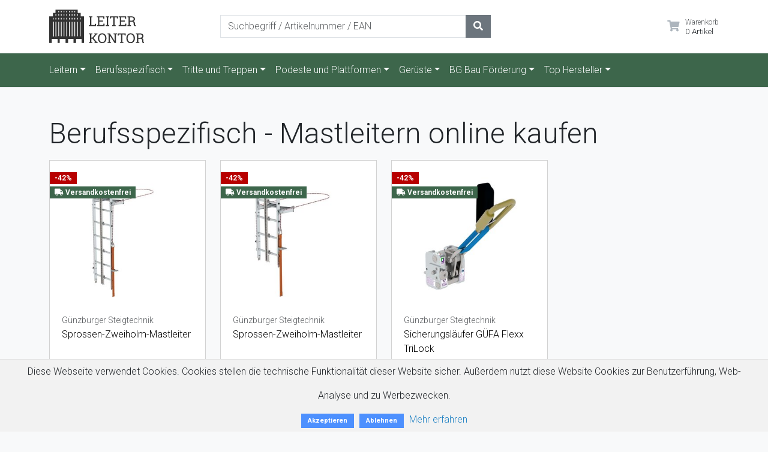

--- FILE ---
content_type: text/html; charset=utf-8
request_url: https://www.leiterkontor.de/berufsspezifisch/mastleitern
body_size: 7365
content:
<!DOCTYPE html><html lang="de"><head><meta charset="utf-8" /><meta content="IE=edge,chrome=1" http-equiv="X-UA-Compatible" /><meta content="width=device-width, initial-scale=1" name="viewport" /><meta name="csrf-param" content="authenticity_token" />
<meta name="csrf-token" content="8JEw9oBN9s5sf5bmZ2BHLSwrSIW6FnIVUjwjyBK_kE2ZsCowHVPXbmTzx1H2-uFQ9_O4eAUZHcs-mhqBN416uw" /><title>Mastleitern online kaufen - versandkostenfrei | Leiterkontor.de</title><link as="style" href="/assets/application-cb63c0a9f700734ccdc25f29d2e5994f59dffabbc0b2035092dfaa59e3f06aa3.css" rel="preload" /><link rel="stylesheet" href="/assets/application-cb63c0a9f700734ccdc25f29d2e5994f59dffabbc0b2035092dfaa59e3f06aa3.css" media="all" /><link as="script" href="/assets/application-136f196490e5e9ede728e6f986637d16b308335728f1bd8177361d86fd08a30a.js" rel="preload" />  <link rel="apple-touch-icon" sizes="76x76" href="https://www.leiterkontor.de/assets/favicon/apple-touch-icon-139e06c95ae42be3f4b2d24a2fdc934702f852c5d01edb63124268b49decbaaa.png">
  <link rel="icon" type="image/png" sizes="32x32" href="https://www.leiterkontor.de/assets/favicon/favicon-32x32-ffae948766ca76e48d700d230c52b37c023fde621e0066c50703d453fc2a9a1e.png">
  <link rel="icon" type="image/png" sizes="16x16" href="https://www.leiterkontor.de/assets/favicon/favicon-16x16-1567c78f939767530fc18dbb5c2dbc29b7350d5b76625543b6b4d883e3b7790f.png">
  <link rel="manifest" href="https://www.leiterkontor.de/assets/favicon/site-59656676df10688e82c4bfa78ebf8f0f8ce4aaf708e3f4d69310ab7987410740.webmanifest">
  <link rel="mask-icon" href="https://www.leiterkontor.de/assets/favicon/safari-pinned-tab-48712a5969366651111ae5ed625e24d49cc8218432c022c3a336d9774a5981c8.svg" color="#000000">
  <link rel="shortcut icon" href="https://www.leiterkontor.de/assets/favicon/favicon-7d9db653f07fbca81a69517b026d091349098f95df39c75200b360297c9b5def.ico">
  <meta name="msapplication-TileColor" content="#ffffff">
  <meta name="msapplication-config" content="https://www.leiterkontor.de/assets/favicon/browserconfig-91aab57b36640b5c408e867ed41a62d9ef28fa9db9a7e7c8b8aa82b9c9493549.xml">
  <meta name="theme-color" content="#ffffff">
<meta content="Riesige Auswahl an Mastleitern ✅ Professionelle Leitern von Top Herstellern ✅ Bequem &amp; sicher bestellen ✅ Versandkostenfrei bei Leiterkontor.de" name="description" /><script async src="https://www.googletagmanager.com/gtag/js?id=UA-69632026-1" type="14e61c11e5b000050a74c40d-text/javascript"></script><script type="14e61c11e5b000050a74c40d-text/javascript">window.dataLayer = window.dataLayer || [];
function gtag(){dataLayer.push(arguments);}
gtag('js', new Date());

gtag('config', 'UA-69632026-1', { 'anonymize_ip': true });
gtag('config', 'G-RG3GGMNLF3', { 'anonymize_ip': true });
gtag('consent', 'default', {
  'ad_storage': 'granted',
  'analytics_storage': 'granted',
  'ad_user_data': 'granted',
  'ad_personalization': 'granted',
});</script><script type="14e61c11e5b000050a74c40d-text/javascript">window.onload = function() {(function(w,d,s,l,i){w[l]=w[l]||[];w[l].push({'gtm.start':new Date().getTime(),event:'gtm.js'});var f=d.getElementsByTagName(s)[0],j=d.createElement(s),dl=l!='dataLayer'?'&l='+l:'';j.async=true;j.src='https://www.googletagmanager.com/gtm.js?id='+i+dl;f.parentNode.insertBefore(j,f);})(window,document,'script','dataLayer','GTM-NVK3GDD');};</script></head><body class="bg pages index shop-leiterkontor"><header class="section-header bg-white"><section class="header-main border-bottom"><div class="container"><div class="row align-items-center"><div class="col-lg-3 col-sm-4 col-md-4 col-4"><a class="brand-wrap navbar-brand" href="/" style="margin-right: 0;"><img class="img-fluid" alt="Leiterkontor" style="max-height: 56px;" src="https://www.leiterkontor.de/assets/kontor-6850ed09e45fe7edec3fab26c5fb768b9da19dd40bdd16ab82d0ced4ae838793.svg" /></a></div><div class="col-lg-4 col-xl-5 col-sm-8 col-md-4 d-none d-md-block"><form action="/searches" class="search-wrap"><div class="input-group w-100"><input aria-label="Suchbegriff / Artikelnummer / EAN" class="form-control" name="query" placeholder="Suchbegriff / Artikelnummer / EAN" style="width:55%;" type="search" /><div class="input-group-append"><button class="btn btn-secondary" type="submit"><i class="fas fa-search"></i></button></div></div></form></div><div class="col-lg-5 col-xl-4 col-sm-8 col-md-4 col-8"><div class="widgets-wrap d-flex justify-content-end" style="font-size: 0.85rem;"><div class="widget-header"><a class="icontext" href="/cart"><div class="icon"><i class="fas fa-lg fa-shopping-cart"></i></div><div class="text"><small class="text-muted">Warenkorb<br /></small><span>0 Artikel</span></div></a></div></div></div></div></div></section><nav class="navbar navbar-expand-lg navbar-main border-bottom"><div class="container"><form action="/searches" class="d-md-none my-2"><div class="input-group"><input aria-label="Suchbegriff / Artikelnummer / EAN" class="form-control" name="query" placeholder="Suchbegriff / Artikelnummer / EAN" style="max-width: 200px;" type="search" /><div class="input-group-append"><button class="btn btn-secondary" type="submit"><i class="fas fa-search"></i></button></div></div></form><button aria-controls="navbarSupportedContent" aria-expanded="false" aria-label="Toggle navigation" class="navbar-toggler" data-bs-target="#navbarTop" data-bs-toggle="collapse" type="button"><span class="navbar-toggler-icon"></span></button><div class="collapse navbar-collapse" id="navbarTop"><ul class="navbar-nav me-auto"><li class="nav-item dropdown"><a aria-expanded="false" class="nav-link dropdown-toggle" data-toggle="dropdown" href="/leitern">Leitern</a><div class="dropdown-menu"><a class="dropdown-item" href="/leitern/holzleitern">Holzleitern</a><a class="dropdown-item" href="/leitern/mehrzweckleitern">Mehrzweckleitern</a><a class="dropdown-item" href="/leitern/teleskopleitern">Teleskopleitern</a><a class="dropdown-item" href="/leitern/top-leitern">Top Leitern</a><div class="dropdown-divider"></div><a class="dropdown-item" href="/leitern/aluleitern">Aluleitern</a><a class="dropdown-item" href="/leitern/anlegeleitern">Anlegeleitern</a><a class="dropdown-item" href="/leitern/dachbodenleitern">Dachbodenleitern</a><a class="dropdown-item" href="/leitern/gelenkleitern">Gelenkleitern</a><a class="dropdown-item" href="/leitern/haushaltsleitern">Haushaltsleitern</a><a class="dropdown-item" href="/leitern/multifunktionsleitern">Multifunktionsleitern</a><a class="dropdown-item" href="/leitern/obstbaumleitern">Obstbaumleitern</a><a class="dropdown-item" href="/leitern/podestleitern">Podestleitern</a><a class="dropdown-item" href="/leitern/schiebeleitern">Schiebeleitern</a><a class="dropdown-item" href="/leitern/seilzugleitern">Seilzugleitern</a><a class="dropdown-item" href="/leitern/stehleitern">Stehleitern</a><a class="dropdown-item" href="/leitern/trittleitern">Trittleitern</a><a class="dropdown-item" href="/leitern/vielzweckleitern">Vielzweckleitern</a><div class="dropdown-divider"></div><a class="dropdown-item" href="/leitern">Alle Leitern</a></div></li><li class="nav-item dropdown"><a aria-expanded="false" class="nav-link dropdown-toggle" data-toggle="dropdown" href="/berufsspezifisch">Berufsspezifisch</a><div class="dropdown-menu"><a class="dropdown-item" href="/berufsspezifisch/glasreinigerleitern">Glasreinigerleitern</a><a class="dropdown-item" href="/berufsspezifisch/trbs-konforme-leitern">TRBS konforme Leitern</a><a class="dropdown-item" href="/berufsspezifisch/tapeziertische">Tapeziertische</a><a class="dropdown-item" href="/berufsspezifisch/alu-boxen-transport">Alu Boxen &amp; Transport</a><a class="dropdown-item" href="/berufsspezifisch/dachleitern-und-zubehoer">Dachleitern und Zubehör</a><div class="dropdown-divider"></div><a class="dropdown-item" href="/berufsspezifisch/absturzsicherung">Absturzsicherung</a><a class="dropdown-item" href="/berufsspezifisch/einholmleitern">Einholmleitern</a><a class="dropdown-item" href="/berufsspezifisch/kunststoffleitern">Kunststoffleitern</a><a class="dropdown-item" href="/berufsspezifisch/malerleitern">Malerleitern</a><a class="dropdown-item" href="/berufsspezifisch/ortsfeste-steigleitern">Ortsfeste Steigleitern</a><a class="dropdown-item" href="/berufsspezifisch/plakatleitern">Plakatleitern</a><a class="dropdown-item" href="/leitern/regalleitern-und-zubehoer">Regalleitern und Zubehör</a><a class="dropdown-item" href="/berufsspezifisch/schachtabdeckungen">Schachtabdeckungen</a><a class="dropdown-item" href="/berufsspezifisch/schachtleitern">Schachtleitern</a><a class="dropdown-item" href="/berufsspezifisch/solar">Solar</a><a class="dropdown-item" href="/berufsspezifisch/tankwagenleitern">Tankwagenleitern</a><a class="dropdown-item" href="/berufsspezifisch/transport-kisten-und-koffer">Transport-Kisten und Koffer</a><a class="dropdown-item" href="/berufsspezifisch/ladesystem">Verladesystem</a><div class="dropdown-divider"></div><a class="dropdown-item" href="/berufsspezifisch">Alle Berufsspezifisch</a></div></li><li class="nav-item dropdown"><a aria-expanded="false" class="nav-link dropdown-toggle" data-toggle="dropdown" href="/tritte-und-treppen">Tritte und Treppen</a><div class="dropdown-menu"><a class="dropdown-item" href="/tritte-und-treppen/top-treppen">Top Treppen</a><a class="dropdown-item" href="/tritte-und-treppen/arbeitsboecke">Arbeitsböcke</a><a class="dropdown-item" href="/tritte-und-treppen/arbeitstritte">Arbeitstritte</a><a class="dropdown-item" href="/tritte-und-treppen/bohlen-und-stege">Bohlen und Stege</a><a class="dropdown-item" href="/tritte-und-treppen/klapptritte">Klapptritte</a><a class="dropdown-item" href="/tritte-und-treppen/montagetritte">Montagetritte</a><a class="dropdown-item" href="/tritte-und-treppen/podesttreppen">Podesttreppen</a><div class="dropdown-divider"></div><a class="dropdown-item" href="/tritte-und-treppen">Alle Tritte und Treppen</a></div></li><li class="nav-item dropdown"><a aria-expanded="false" class="nav-link dropdown-toggle" data-toggle="dropdown" href="/podeste-und-plattformen">Podeste und Plattformen</a><div class="dropdown-menu"><a class="dropdown-item" href="/podeste-und-plattformen/top-plattformen">Arbeitsplattformen</a><a class="dropdown-item" href="/podeste-und-plattformen/arbeitspodeste">Arbeitspodeste</a><a class="dropdown-item" href="/podeste-und-plattformen/plattformleitern">Plattformleitern</a><a class="dropdown-item" href="/tritte-und-treppen/podesttreppen">Podesttreppen</a><a class="dropdown-item" href="/podeste-und-plattformen/treppenstehleitern">Treppenstehleitern</a><a class="dropdown-item" href="/podeste-und-plattformen/ueberstiege-und-handlaeufe">Überstiege und Handläufe</a><a class="dropdown-item" href="/podeste-und-plattformen/wartungsbuehnen">Wartungsbühnen</a><div class="dropdown-divider"></div><a class="dropdown-item" href="/podeste-und-plattformen">Alle Podeste und Plattformen</a></div></li><li class="nav-item dropdown"><a aria-expanded="false" class="nav-link dropdown-toggle" data-toggle="dropdown" href="/gerueste">Gerüste</a><div class="dropdown-menu"><a class="dropdown-item" href="/gerueste/top-gerueste">Top Gerüste</a><a class="dropdown-item" href="/gerueste/ein-mann-gerueste">Ein Mann Gerüste</a><a class="dropdown-item" href="/gerueste/eisfrei-gerueste">Eisfrei Gerüste</a><a class="dropdown-item" href="/gerueste/en-1004-1">EN 1004-1</a><a class="dropdown-item" href="/gerueste/fahrgerueste">Fahrgerüste</a><a class="dropdown-item" href="/gerueste/faltgerueste">Faltgerüste</a><a class="dropdown-item" href="/gerueste/klappgerueste">Klappgerüste</a><a class="dropdown-item" href="/gerueste/kleingerueste">Kleingerüste</a><a class="dropdown-item" href="/gerueste/leiterngerueste">Leiterngerüste</a><a class="dropdown-item" href="/gerueste/planen-und-netze">Planen und Netze</a><a class="dropdown-item" href="/gerueste/rollgerueste">Rollgerüste</a><div class="dropdown-divider"></div><a class="dropdown-item" href="/gerueste">Alle Gerüste</a></div></li><li class="nav-item dropdown"><a aria-expanded="false" class="nav-link dropdown-toggle" data-toggle="dropdown" href="/bg-bau-foerderung">BG Bau Förderung</a><div class="dropdown-menu"><a class="dropdown-item" href="/bg-bau-foerderung/bautreppen-geruesttreppen-und-treppentuerme">Bautreppen, Gerüsttreppen und Treppentürme</a><a class="dropdown-item" href="/bg-bau-foerderung/ein-personen-gerueste">Ein-Personen-Gerüste</a><a class="dropdown-item" href="/bg-bau-foerderung/leichte-plattformleitern">Leichte Plattformleitern</a><a class="dropdown-item" href="/bg-bau-foerderung/leiterzubehoer">Leiterzubehör</a><a class="dropdown-item" href="/bg-bau-foerderung/podestleitern-podesttreppen">Podestleitern/Podesttreppen</a><a class="dropdown-item" href="/bg-bau-foerderung/stufen-schiebeleitern">Stufen – Schiebeleitern</a><a class="dropdown-item" href="/bg-bau-foerderung/stufen-glasreinigerleitern">Stufen-Glasreinigerleitern</a><a class="dropdown-item" href="/bg-bau-foerderung/treppenaufstiege-fuer-fahrgerueste">Treppenaufstiege für Fahrgerüste</a><a class="dropdown-item" href="/bg-bau-foerderung/tritte-arbeitspodeste-und-fahrbare-arbeitsbuehnen">Tritte, Arbeitspodeste und Kleinstarbeitsbühnen</a><div class="dropdown-divider"></div><a class="dropdown-item" href="/bg-bau-foerderung">Alle BG Bau Förderung</a></div></li><li class="nav-item dropdown"><a aria-expanded="false" class="nav-link dropdown-toggle" data-toggle="dropdown" href="/top-hersteller">Top Hersteller</a><div class="dropdown-menu"><a class="dropdown-item" href="/top-hersteller/a-tex">A-TEX</a><a class="dropdown-item" href="/top-hersteller/altrex">Altrex</a><a class="dropdown-item" href="/top-hersteller/alumexx">Alumexx</a><a class="dropdown-item" href="/top-hersteller/asc-group">ASC Group</a><a class="dropdown-item" href="/top-hersteller/euroline">Euroline</a><a class="dropdown-item" href="/top-hersteller/guenzburger-steigtechnik">Günzburger Steigtechnik</a><a class="dropdown-item" href="/top-hersteller/hailo">Hailo</a><a class="dropdown-item" href="/top-hersteller/hailo-professional">Hailo Professional</a><a class="dropdown-item" href="/top-hersteller/hymer">Hymer</a><a class="dropdown-item" href="/top-hersteller/krause">Krause</a><a class="dropdown-item" href="/top-hersteller/layher">Layher</a><a class="dropdown-item" href="/top-hersteller/mauderer">MAUDERER</a><a class="dropdown-item" href="/top-hersteller/wakue">WAKÜ</a><a class="dropdown-item" href="/top-hersteller/zarges">ZARGES</a><div class="dropdown-divider"></div><a class="dropdown-item" href="/top-hersteller">Alle Top Hersteller</a></div></li></ul></div></div></nav></header><main style="min-height: 400px"><div class="container mt-5"><h1 class="display-5">Berufsspezifisch - Mastleitern online kaufen</h1><div class="products"><div class="row"><div class="col-12 col-sm-6 col-md-6 col-lg-3 mb-3 d-flex align-items-stretch"><a class="card card-product-grid h-100 w-100" href="/produkte/guenzburger-steigtechnik-sprossen-zweiholm-mastleiter-einsteckteil-1-7-sprossen" target=""><div class="card-body"><div class="img-wrap"><div class="product-badges"><div class="topbar"><span class="badge text-bg-danger">-42%</span></div><div class="free-shipping-bar"><span class="badge text-bg-success"><i class="fa fa-truck fa-fw"></i> Versandkostenfrei</span></div></div><img alt="Günzburger Steigtechnik Sprossen-Zweiholm-Mastleiter" class="lazy" data-src="https://www.leiterkontor.de/storage/disk/[base64]--1fa0a3184d076554c77018ea06f53b79a7767cda/guenzburger-steigtechnik-sprossen-zweiholm-mastleiter-einsteckteil-1-7-sprossen.jpg" /></div><div class="info-wrap"><small class="text-muted">Günzburger Steigtechnik</small><p class="title">Sprossen-Zweiholm-Mastleiter</p></div></div><div class="card-footer"><div class="mt-2 text-end"><small class="text-muted">statt <del>1.800,00 €</del> nur </small><var class="price text-danger text-nowrap">1.039,00 €</var> </div></div></a></div><div class="col-12 col-sm-6 col-md-6 col-lg-3 mb-3 d-flex align-items-stretch"><a class="card card-product-grid h-100 w-100" href="/produkte/guenzburger-steigtechnik-sprossen-zweiholm-mastleiter-einsteckteil-2-4-sprossen" target=""><div class="card-body"><div class="img-wrap"><div class="product-badges"><div class="topbar"><span class="badge text-bg-danger">-42%</span></div><div class="free-shipping-bar"><span class="badge text-bg-success"><i class="fa fa-truck fa-fw"></i> Versandkostenfrei</span></div></div><img alt="Günzburger Steigtechnik Sprossen-Zweiholm-Mastleiter" class="lazy" data-src="https://www.leiterkontor.de/storage/disk/[base64]--c4859249ed9f875257059eaf2e04de279e222270/guenzburger-steigtechnik-sprossen-zweiholm-mastleiter-einsteckteil-2-4-sprossen.jpg" /></div><div class="info-wrap"><small class="text-muted">Günzburger Steigtechnik</small><p class="title">Sprossen-Zweiholm-Mastleiter</p></div></div><div class="card-footer"><div class="mt-2 text-end"><small class="text-muted">statt <del>1.700,00 €</del> nur </small><var class="price text-danger text-nowrap">981,00 €</var> </div></div></a></div><div class="col-12 col-sm-6 col-md-6 col-lg-3 mb-3 d-flex align-items-stretch"><a class="card card-product-grid h-100 w-100" href="/produkte/guenzburger-steigtechnik-sicherungslaeufer-guefa-flexx-trilock" target=""><div class="card-body"><div class="img-wrap"><div class="product-badges"><div class="topbar"><span class="badge text-bg-danger">-42%</span></div><div class="free-shipping-bar"><span class="badge text-bg-success"><i class="fa fa-truck fa-fw"></i> Versandkostenfrei</span></div></div><img alt="Günzburger Steigtechnik Sicherungsläufer GÜFA Flexx TriLock" class="lazy" data-src="https://www.leiterkontor.de/storage/disk/[base64]/guenzburger-steigtechnik-sicherungslaeufer-guefa-flexx-trilock.jpg" /></div><div class="info-wrap"><small class="text-muted">Günzburger Steigtechnik</small><p class="title">Sicherungsläufer GÜFA Flexx TriLock</p></div></div><div class="card-footer"><div class="mt-2 text-end"><small class="text-muted">statt <del>847,00 €</del> nur </small><var class="price text-danger text-nowrap">489,00 €</var> </div></div></a></div></div></div></div></main><section class="pre-footer"><div class="container border-top border-light mt-5"><h3 class="h2 text-center mt-3">Das Leiterkontor-Versprechen</h3><div class="row trust"><div class="col-4 p-2 text-center"><img alt="Sicher verschlüsselt" class="lazy" data-src="https://www.leiterkontor.de/assets/trust_ssl-809a95807e7b1a86a23b23bb35d2da438501e72109192c3638f5267e2b792885.png" width="60" /><br />Verschlüsselte Datenübertragung</div><div class="col-4 p-2 text-center"><img alt="Made in Germany" class="lazy" data-src="https://www.leiterkontor.de/assets/trust_germany-b1c547446105cf9bd0191ca67a8beea569bdfab2c2a69be0698804699dfc398d.png" width="60" /><br />Serverstandort Deutschland</div><div class="col-4 p-2 text-center"><img alt="Ihre Daten sind sicher!" class="lazy" data-src="https://www.leiterkontor.de/assets/trust_dsgvo-820c5bfbdbe1267964b05e5fc6474f50f2a0e07f8734b56bb07a301d5c56bc77.png" width="60" /><br />Bester Datenschutz</div></div></div></section><footer class="section-footer border-top mt-3"><div class="container"><section class="footer-top pt-4 pb-3"><div class="row"><aside class="col-md-4 col-12"><article class="me-md-4"><h5 class="title">Leiterkontor UVM GmbH</h5><ul class="list-icon"><li><i class="icon fas fa-map-marker"> </i>Hamburg, Deutschland</li><li><i class="icon fas fa-envelope"></i>&nbsp;<a href="/cdn-cgi/l/email-protection" class="__cf_email__" data-cfemail="076e696168476b626e7362756c6869736875296362">[email&#160;protected]</a></li><li><a href="/kunde-werden">Kunde werden</a></li></ul></article></aside><aside class="col-md-8 by-brand"><h3 class="h5 title">Leitern und Gerüste nach Marke</h3><div class="row"><div class="col-md-3"><p><a href="/altrex" title="altrex Leitern und Gerüste kaufen">altrex Leitern und Gerüste kaufen</a></p><p><a href="/euroline" title="euroline Leitern und Gerüste kaufen">euroline Leitern und Gerüste kaufen</a></p></div><div class="col-md-3"><p><a href="/guenzburger-steigtechnik" title="Günzburger Leitern und Gerüstekaufen">Günzburger Leitern und Gerüste kaufen</a></p><p><a href="/krause" title="Krause Leitern und Gerüste kaufen">Krause Leitern und Gerüste kaufen</a></p></div><div class="col-md-3"><p><a href="/layher" title="Layher Leitern und Gerüste kaufen">Layher Leitern und Gerüste kaufen</a></p><p><a href="/hymer" title="Hymer Leitern und Gerüste kaufen">Hymer Leitern und Gerüste kaufen</a></p></div><div class="col-md-3"><p><a href="/wakue" title="WAKÜ Leitern und Gerüste kaufen">WAKÜ Leitern und Tritte kaufen</a></p><p><a href="/zarges" title="Zarges Leitern und Gerüste kaufen">Zarges Leitern und Gerüste kaufen</a></p></div></div></aside></div><div class="row mt-3"><div class="col-md-12 text-end"><small>Alle Preise zzgl. USt. und <a href="/versand">Versandkosten</a></small></div></div></section><section class="footer-bottom border-top border-light row"><div class="col-md-8"><p class="mb-0"><small class="pe-2"><a href="/versand">Versand</a></small> <small class="pe-2"><a href="/widerrufsbelehrung">Widerrufsbelehrung</a></small> <small class="pe-2"><a href="/magazin">Magazin</a></small> <small class="pe-2"><a href="/lagerverkauf">Lagerverkauf</a></small> <small class="pe-2"><a href="/partnerprogramm">Partnerprogramm</a></small> <small class="pe-2"><a href="/datenschutzerklaerung">Datenschutzerklärung</a></small> <small class="pe-2"><a href="/agb">AGB</a></small> <small class="pe-2"><a href="/impressum">Impressum</a></small> </p><p class="mb-0 text-muted"><small class="pe-2">© 2026<a class="text-muted ms-2" href="/" target="_blank">Leiterkontor UVM GmbH</a></small> </p></div><div class="col-md-4 text-md-right"><img class="lazy me-1" data-src="https://www.leiterkontor.de/assets/payments/visa-mastercard-amex-970c337a4bdc3e611c5dd2ccee8417f846a7a2b3276296ccaae80096a49a012d.png" height="30" /><img class="lazy me-1" data-src="https://www.leiterkontor.de/assets/payments/apple-pay-31039d5352726d7ca02e1b8eb407c06675a1031f6dcdaafb2e9d10f77dd284e1.png" height="30" /><img class="lazy me-1" data-src="https://www.leiterkontor.de/assets/payments/google-pay-3d6f01957dc72b0cb43e12b5541a71a4d682de3c138971cb4f904f91c55df455.png" height="30" /><img class="lazy me-1 bg-light p-1" data-src="https://www.leiterkontor.de/assets/payments/paypal-624890bc15710cbc9db0368dc06a24e92d6e9ffe34cfc3fb058c64660c18d9bb.png" height="30" /><br /><img class="lazy me-1 mt-1 bg-light p-1" data-src="https://www.leiterkontor.de/assets/payments/vorkasse-aa2745839172f68bb8f609397a5553e8f0126686ec2e08d2b2d09eb9b15933ee.png" height="36" /></div></section></div><div class="container"><div class="text-center mt-1"><div class="amazon-prime text-center me-1" style="display: inline-block;"><a href="https://www.amazon.de/s/ref=as_li_ss_tl?marketplaceID=A1PA6795UKMFR9&amp;me=A1A63T0U203LII&amp;merchant=A1A63T0U203LII&amp;linkCode=ll2&amp;tag=lk_uvm-21&amp;linkId=32ba85db732539de469b490369bbcf6e&amp;language=de_DE" style="display: inline-block;" target="_blank"><img class="lazy" data-src="https://cdn-assets.versacommerce.de/leiterkontor_versacommerce_de/mediafiles/images/Amazon_Prime_logo.png?1553513107" height="40" /><br /><small style="display: inline-block;">Ausgezeichnet bewertet von Amazon Prime</small></a></div><div class="mx-5" style="display: inline-block;"><a href="https://www.idealo.de/preisvergleich/Shop/317539.html" rel="noopener" style="display: inline-block;" target="_blank"><img alt="Idealo" class="lazy" data-src="https://img.idealo.com/folder/Shop/317/5/317539/s1_idealo-partner.png" height="70" style="vertical-align: baseline;" width="70" /></a></div><div style="display: inline-block;"><link href="//www.billiger.de/css/partnerbutton.css" rel="stylesheet" type="text/css" /><div id="bde_shopreview"><a href="https://www.billiger.de/show/kategorie/100162.htm" rel="noopener" style="display: inline-block;" target="_blank"><img alt="Haushalt und Wohnen bei billiger.de" border="0" class="lazy" data-src="//img.billiger.de/billiger/partner/billigerde_pb.png" height="59" title="Haushalt und Wohnen bei billiger.de" width="88" /></a><script data-cfasync="false" src="/cdn-cgi/scripts/5c5dd728/cloudflare-static/email-decode.min.js"></script><script language="javascript" src="//www.billiger.de/pb/sd4B1AS9vfWymAgX9jAcBeF8pSpR9sQSA" type="14e61c11e5b000050a74c40d-text/javascript"></script></div></div><div style="display: inline-block;"><a href="https://geizhals.de/" rel="noopener" style="display: inline-block;" target="_blank"><img alt="Geizhals" class="lazy" data-src="https://gzhls.at/b/brands/geizhals_logo_official.png" height="60" style="vertical-align: baseline;" width="120" /></a></div><p>B2B-SHOP - Unser Angebot richtet sich ausschließlich an Gewerbekunden (B2B) und Behörden. Kein Verkauf an Privatpersonen (i.S.d. §13 BGB).</p></div></div></footer>    <div class="cookies-eu js-cookies-eu" >
      <span class="cookies-eu-content-holder">Diese Webseite verwendet Cookies. Cookies stellen die technische Funktionalität dieser Website sicher. Außerdem nutzt diese Website Cookies zur Benutzerführung, Web-Analyse und zu Werbezwecken.</span>
      <span class="cookies-eu-button-holder">
      <button class="cookies-eu-ok js-cookies-eu-ok"> Akzeptieren </button>
      <button class="cookies-eu-ok js-cookies-eu-deny"> Ablehnen </button>
        <a href="/datenschutzerklaerung" class="cookies-eu-link" target=""> Mehr erfahren </a>
      </span>
    </div>
<script src="/assets/application-136f196490e5e9ede728e6f986637d16b308335728f1bd8177361d86fd08a30a.js" defer="defer" type="14e61c11e5b000050a74c40d-text/javascript"></script>

<noscript><iframe src="https://www.googletagmanager.com/ns.html?id=GTM-NVK3GDD" height="0" width="0" style="display:none;visibility:hidden"></iframe></noscript><script src="/cdn-cgi/scripts/7d0fa10a/cloudflare-static/rocket-loader.min.js" data-cf-settings="14e61c11e5b000050a74c40d-|49" defer></script><script defer src="https://static.cloudflareinsights.com/beacon.min.js/vcd15cbe7772f49c399c6a5babf22c1241717689176015" integrity="sha512-ZpsOmlRQV6y907TI0dKBHq9Md29nnaEIPlkf84rnaERnq6zvWvPUqr2ft8M1aS28oN72PdrCzSjY4U6VaAw1EQ==" data-cf-beacon='{"version":"2024.11.0","token":"a4ca59e834844040beb45d961d15a499","r":1,"server_timing":{"name":{"cfCacheStatus":true,"cfEdge":true,"cfExtPri":true,"cfL4":true,"cfOrigin":true,"cfSpeedBrain":true},"location_startswith":null}}' crossorigin="anonymous"></script>
</body></html>

--- FILE ---
content_type: image/svg+xml
request_url: https://www.leiterkontor.de/assets/kontor-6850ed09e45fe7edec3fab26c5fb768b9da19dd40bdd16ab82d0ced4ae838793.svg
body_size: 2547
content:
<?xml version="1.0" encoding="UTF-8" standalone="no"?>
<!-- Created with Inkscape (http://www.inkscape.org/) -->

<svg
   xmlns:dc="http://purl.org/dc/elements/1.1/"
   xmlns:cc="http://creativecommons.org/ns#"
   xmlns:rdf="http://www.w3.org/1999/02/22-rdf-syntax-ns#"
   xmlns:svg="http://www.w3.org/2000/svg"
   xmlns="http://www.w3.org/2000/svg"
   xmlns:sodipodi="http://sodipodi.sourceforge.net/DTD/sodipodi-0.dtd"
   xmlns:inkscape="http://www.inkscape.org/namespaces/inkscape"
   width="41.698231mm"
   height="14.792573mm"
   viewBox="0 0 41.698231 14.792573"
   version="1.1"
   id="svg2527"
   inkscape:version="0.92.3 (2405546, 2018-03-11)"
   sodipodi:docname="kontor.svg">
  <defs
     id="defs2521" />
  <sodipodi:namedview
     id="base"
     pagecolor="#ffffff"
     bordercolor="#666666"
     borderopacity="1.0"
     inkscape:pageopacity="0.0"
     inkscape:pageshadow="2"
     inkscape:zoom="1.880904"
     inkscape:cx="4.5781246"
     inkscape:cy="83.887271"
     inkscape:document-units="mm"
     inkscape:current-layer="flowRoot3199"
     showgrid="false"
     fit-margin-top="0"
     fit-margin-left="0"
     fit-margin-right="0"
     fit-margin-bottom="0"
     inkscape:window-width="1920"
     inkscape:window-height="1056"
     inkscape:window-x="0"
     inkscape:window-y="24"
     inkscape:window-maximized="0" />
  <metadata
     id="metadata2524">
    <rdf:RDF>
      <cc:Work
         rdf:about="">
        <dc:format>image/svg+xml</dc:format>
        <dc:type
           rdf:resource="http://purl.org/dc/dcmitype/StillImage" />
        <dc:title></dc:title>
      </cc:Work>
    </rdf:RDF>
  </metadata>
  <g
     inkscape:label="Layer 1"
     inkscape:groupmode="layer"
     id="layer1"
     transform="translate(-74.755014,-100.64435)">
    <path
       d="m 88.510344,104.9798 h -0.328406 v -0.70323 h 0.328406 z m 0,7.37912 h -0.328406 v -6.29536 h 0.328406 z m -1.181381,-9.04455 h -0.328405 v -0.70322 h 0.328405 z m 0,1.66543 h -0.328405 v -0.70323 h 0.328405 z m 0,7.37912 h -0.328405 v -6.29536 h 0.328405 z m -1.181562,-10.50516 h -0.328406 v -0.70322 h 0.328406 z m 0,1.46061 h -0.328406 v -0.70322 h 0.328406 z m 0,1.66543 h -0.328406 v -0.70323 h 0.328406 z m 0,7.37912 h -0.328406 v -6.29536 h 0.328406 z m -1.181567,-10.50516 h -0.328405 v -0.70322 h 0.328405 z m 0,1.46061 h -0.328405 v -0.70322 h 0.328405 z m 0,1.66543 h -0.328405 v -0.70323 h 0.328405 z m 0,7.37912 h -0.328405 v -6.29536 h 0.328405 z m -1.18138,-10.50516 h -0.328406 v -0.70322 h 0.328406 z m 0,1.46061 h -0.328406 v -0.70322 h 0.328406 z m 0,1.66543 h -0.328406 v -0.70323 h 0.328406 z m 0,7.37912 h -0.328406 v -6.29536 h 0.328406 z m -1.181565,-10.50516 h -0.328407 v -0.70322 h 0.328407 z m 0,1.46061 h -0.328407 v -0.70322 h 0.328407 z m 0,1.66543 h -0.328407 v -0.70323 h 0.328407 z m 0,7.37912 h -0.328407 v -6.29536 h 0.328407 z m -1.181381,-10.50516 h -0.328406 v -0.70322 h 0.328406 z m 0,1.46061 h -0.328406 v -0.70322 h 0.328406 z m 0,1.66543 h -0.328406 v -0.70323 h 0.328406 z m 0,7.37912 h -0.328406 v -6.29536 h 0.328406 z m -1.181563,-10.50516 h -0.328409 v -0.70322 h 0.328409 z m 0,1.46061 h -0.328409 v -0.70322 h 0.328409 z m 0,1.66543 h -0.328409 v -0.70323 h 0.328409 z m 0,7.37912 h -0.328409 v -6.29536 h 0.328409 z m -1.16241,-10.50681 h -0.328408 v -0.70323 h 0.328408 z m 0,1.46061 h -0.328408 v -0.70323 h 0.328408 z m 0,1.66542 h -0.328408 v -0.70323 h 0.328408 z m 0,7.36623 h -0.328408 v -6.29536 h 0.328408 z m -1.191326,0.088 H 77.51783 v -6.44653 h 0.368379 z m -1.105127,0 h -0.368377 v -6.44657 h 0.368377 z m -0.414055,-8.15584 h 0.328406 v 0.70323 h -0.328406 z m 1.181566,0 h 0.328406 v 0.70323 h -0.328406 z m 0,-1.66542 h 0.328406 v 0.70322 h -0.328406 z m 11.020509,0.98024 v -1.4735 h -1.289314 v -1.4735 H 77.51783 v 1.4735 h -1.105125 v 1.4735 h -1.657691 v 11.78803 h 1.105127 v -1.84188 h 2.578632 v 1.84188 h 0.920935 v -1.84188 h 2.578632 v 1.84188 h 1.105127 v -1.84188 h 2.394443 v 1.84188 h 1.105128 v -1.84188 h 2.394439 v 1.84188 h 1.105128 v -11.78803 z"
       style="fill:#333333;fill-opacity:1;fill-rule:nonzero;stroke:none;stroke-width:0.18418783"
       id="path938"
       inkscape:connector-curvature="0" />
    <g
       aria-label="LEITER
KONTOR"
       transform="matrix(0.26458333,0,0,0.26458333,74.755014,99.164009)"
       style="font-style:normal;font-variant:normal;font-weight:normal;font-stretch:normal;font-size:21.33333397px;line-height:1.25;font-family:'Roboto Slab';-inkscape-font-specification:'Roboto Slab';letter-spacing:0px;word-spacing:0px;fill:#424242;fill-opacity:1;stroke:none"
       id="flowRoot3199">
      <path
         d="M 65.914714,32.93817 V 31.543639 L 67.71875,31.233743 V 18.539081 l -1.804036,-0.309896 v -1.405599 h 1.804036 2.180339 1.804036 v 1.405599 l -1.804036,0.309896 v 12.694662 h 5.600261 l 0.166015,-1.848308 h 1.859375 v 3.552735 z"
         style="font-size:22.66666794px;fill:#333333;fill-opacity:1"
         id="path3258" />
      <path
         d="m 79.195965,32.93817 v -1.394531 l 1.804036,-0.309896 V 18.539081 l -1.804036,-0.309896 v -1.405599 h 12.373698 v 3.873698 H 89.69922 L 89.522137,18.539081 H 83.18034 v 5.212891 h 6.164714 v 1.715495 H 83.18034 v 5.766276 h 6.47461 l 0.177083,-2.158203 h 1.859375 v 3.86263 z"
         style="font-size:22.66666794px;fill:#333333;fill-opacity:1"
         id="path3260" />
      <path
         d="m 93.66146,18.229185 v -1.405599 h 5.788412 v 1.405599 l -1.804036,0.309896 v 12.694662 l 1.804036,0.309896 V 32.93817 H 93.66146 v -1.394531 l 1.804037,-0.309896 V 18.539081 Z"
         style="font-size:22.66666794px;fill:#333333;fill-opacity:1"
         id="path3262" />
      <path
         d="m 114.03711,16.823586 v 3.563802 h -1.85937 l -0.16602,-1.848307 h -3.57487 v 12.694662 l 1.80404,0.309896 v 1.394531 h -5.78841 v -1.394531 l 1.80403,-0.309896 V 18.539081 h -3.58593 l -0.15495,1.848307 h -1.87045 v -3.563802 z"
         style="font-size:22.66666794px;fill:#333333;fill-opacity:1"
         id="path3264" />
      <path
         d="m 115.23242,32.93817 v -1.394531 l 1.80404,-0.309896 V 18.539081 l -1.80404,-0.309896 v -1.405599 h 12.3737 v 3.873698 h -1.87044 l -0.17708,-2.158203 h -6.3418 v 5.212891 h 6.16471 v 1.715495 h -6.16471 v 5.766276 h 6.47461 l 0.17708,-2.158203 h 1.85938 v 3.86263 z"
         style="font-size:22.66666794px;fill:#333333;fill-opacity:1"
         id="path3266" />
      <path
         d="m 136.78125,16.834654 q 2.63412,0 4.03972,1.173177 1.4056,1.162109 1.4056,3.309245 0,1.173177 -0.653,2.080729 -0.65299,0.907552 -1.87044,1.427734 1.31706,0.431641 1.89258,1.405599 0.58658,0.973959 0.58658,2.401693 v 1.294922 q 0,0.741537 0.18816,1.095703 0.18815,0.354167 0.61979,0.420573 l 0.53125,0.06641 v 1.427734 h -1.17318 q -1.27279,0 -1.8151,-0.885417 -0.53125,-0.885416 -0.53125,-2.147135 v -1.250651 q 0,-1.317058 -0.76368,-2.113933 -0.76367,-0.796875 -2.04752,-0.796875 h -3.4974 v 5.489584 l 1.80404,0.309896 v 1.394531 h -5.78841 v -1.394531 l 1.80403,-0.309896 V 18.539081 l -1.80403,-0.309896 v -1.394531 h 1.80403 z m -3.08789,7.19401 h 2.86654 q 1.82617,0 2.65625,-0.697265 0.83008,-0.697266 0.83008,-2.036459 0,-1.272786 -0.79688,-2.014323 -0.79687,-0.741536 -2.4681,-0.741536 h -3.08789 z"
         style="font-size:22.66666794px;fill:#333333;fill-opacity:1"
         id="path3268" />
      <path
         d="M 65.914714,59.876975 67.71875,59.567079 V 46.872417 l -1.804036,-0.309896 v -1.405599 h 5.788411 v 1.405599 l -1.804036,0.309896 v 5.412109 h 1.671224 l 4.504557,-5.567057 -1.20638,-0.154948 v -1.405599 h 5.113282 v 1.405599 l -1.516276,0.276692 -4.925131,6.109376 5.378907,6.651693 1.516276,0.276693 v 1.394531 h -5.290365 v -1.394531 l 1.228516,-0.154948 -4.5931,-5.722006 h -1.88151 v 5.567058 l 1.804036,0.309896 v 1.394531 h -5.788411 z"
         style="font-size:22.66666794px;fill:#333333;fill-opacity:1"
         id="path3270" />
      <path
         d="m 95.011721,53.335959 q 0,3.519531 -2.025391,5.84375 -2.014323,2.324219 -5.223959,2.324219 -3.121094,0 -5.069011,-2.324219 -1.947916,-2.324219 -1.947916,-5.84375 v -0.232422 q 0,-3.508464 1.947916,-5.843751 1.947917,-2.335286 5.069011,-2.335286 3.209636,0 5.223959,2.335286 2.025391,2.335287 2.025391,5.843751 z m -2.180339,-0.254558 q 0,-2.811198 -1.350261,-4.582031 -1.339192,-1.781901 -3.71875,-1.781901 -2.279948,0 -3.563802,1.781901 -1.272787,1.781901 -1.272787,4.582031 v 0.254558 q 0,2.833333 1.272787,4.615234 1.283854,1.770834 3.563802,1.770834 2.412761,0 3.740886,-1.770834 1.328125,-1.770833 1.328125,-4.615234 z"
         style="font-size:22.66666794px;fill:#333333;fill-opacity:1"
         id="path3272" />
      <path
         d="m 112.42123,45.156922 v 1.405599 l -1.80404,0.309896 v 14.399089 h -2.18034 l -7.74739,-12.440105 -0.0664,0.02213 v 10.713543 l 1.80404,0.309896 v 1.394531 h -5.788416 v -1.394531 l 1.804037,-0.309896 V 46.872417 l -1.804037,-0.309896 v -1.405599 h 1.804037 2.180339 l 7.7474,12.429037 0.0664,-0.02214 V 46.872417 l -1.80403,-0.309896 v -1.405599 h 3.98437 z"
         style="font-size:22.66666794px;fill:#333333;fill-opacity:1"
         id="path3274" />
      <path
         d="m 126.91993,45.156922 v 3.563802 h -1.85938 l -0.16602,-1.848307 h -3.57487 v 12.694662 l 1.80404,0.309896 v 1.394531 h -5.78841 v -1.394531 l 1.80404,-0.309896 V 46.872417 h -3.58594 l -0.15495,1.848307 H 113.528 v -3.563802 z"
         style="font-size:22.66666794px;fill:#333333;fill-opacity:1"
         id="path3276" />
      <path
         d="m 142.16016,53.335959 q 0,3.519531 -2.02539,5.84375 -2.01432,2.324219 -5.22396,2.324219 -3.12109,0 -5.06901,-2.324219 -1.94792,-2.324219 -1.94792,-5.84375 v -0.232422 q 0,-3.508464 1.94792,-5.843751 1.94792,-2.335286 5.06901,-2.335286 3.20964,0 5.22396,2.335286 2.02539,2.335287 2.02539,5.843751 z m -2.18034,-0.254558 q 0,-2.811198 -1.35026,-4.582031 -1.33919,-1.781901 -3.71875,-1.781901 -2.27995,0 -3.5638,1.781901 -1.27279,1.781901 -1.27279,4.582031 v 0.254558 q 0,2.833333 1.27279,4.615234 1.28385,1.770834 3.5638,1.770834 2.41276,0 3.74089,-1.770834 1.32812,-1.770833 1.32812,-4.615234 z"
         style="font-size:22.66666794px;fill:#333333;fill-opacity:1"
         id="path3278" />
      <path
         d="m 150.85938,45.167989 q 2.63411,0 4.03971,1.173178 1.4056,1.162109 1.4056,3.309245 0,1.173177 -0.65299,2.080729 -0.653,0.907552 -1.87045,1.427734 1.31706,0.431641 1.89258,1.405599 0.58659,0.973959 0.58659,2.401693 v 1.294922 q 0,0.741537 0.18815,1.095703 0.18815,0.354167 0.61979,0.420573 l 0.53125,0.06641 v 1.427735 h -1.17317 q -1.27279,0 -1.81511,-0.885417 -0.53125,-0.885417 -0.53125,-2.147135 v -1.250651 q 0,-1.317058 -0.76367,-2.113933 -0.76367,-0.796875 -2.04753,-0.796875 h -3.49739 v 5.489584 l 1.80403,0.309896 v 1.394531 h -5.78841 v -1.394531 l 1.80404,-0.309896 V 46.872417 l -1.80404,-0.309896 v -1.394532 h 1.80404 z M 147.77149,52.362 h 2.86653 q 1.82618,0 2.65625,-0.697265 0.83008,-0.697266 0.83008,-2.036459 0,-1.272786 -0.79687,-2.014323 -0.79688,-0.741536 -2.4681,-0.741536 h -3.08789 z"
         style="font-size:22.66666794px;fill:#333333;fill-opacity:1"
         id="path3280" />
    </g>
  </g>
</svg>
